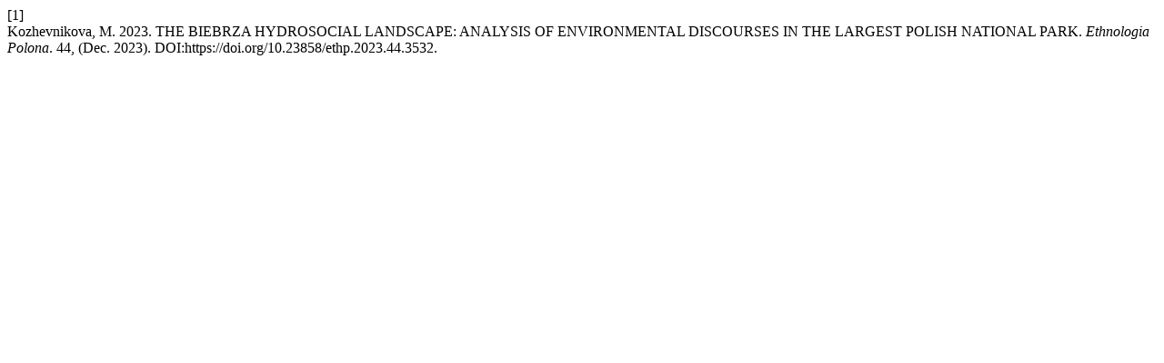

--- FILE ---
content_type: text/html; charset=UTF-8
request_url: https://journals.iaepan.pl/ethp/citationstylelanguage/get/acm-sig-proceedings?submissionId=3532&publicationId=4520
body_size: 285
content:
<div class="csl-bib-body">
  <div class="csl-entry"><div class="csl-left-margin">[1]</div><div class="csl-right-inline">Kozhevnikova, M. 2023. THE BIEBRZA HYDROSOCIAL LANDSCAPE: ANALYSIS OF ENVIRONMENTAL DISCOURSES IN THE LARGEST POLISH NATIONAL PARK. <i>Ethnologia Polona</i>. 44, (Dec. 2023). DOI:https://doi.org/10.23858/ethp.2023.44.3532.</div></div>
</div>